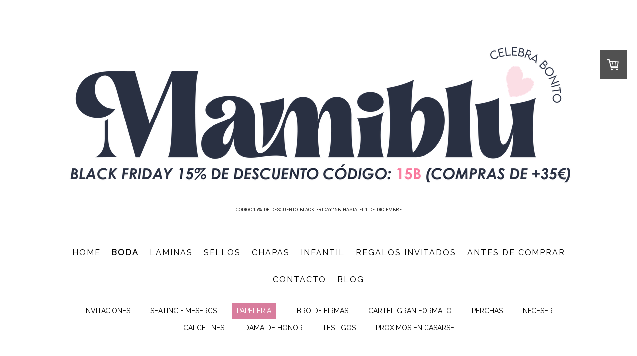

--- FILE ---
content_type: text/html; charset=UTF-8
request_url: https://www.mamiblushop.es/boda/papeleria/
body_size: 13699
content:
<!DOCTYPE html>
<html lang="es-ES"><head>
    <meta charset="utf-8"/>
    <link rel="dns-prefetch preconnect" href="https://u.jimcdn.com/" crossorigin="anonymous"/>
<link rel="dns-prefetch preconnect" href="https://assets.jimstatic.com/" crossorigin="anonymous"/>
<link rel="dns-prefetch preconnect" href="https://image.jimcdn.com" crossorigin="anonymous"/>
<link rel="dns-prefetch preconnect" href="https://fonts.jimstatic.com" crossorigin="anonymous"/>
<meta name="viewport" content="width=device-width, initial-scale=1"/>
<meta http-equiv="X-UA-Compatible" content="IE=edge"/>
<meta name="description" content=""/>
<meta name="robots" content="index, follow, archive"/>
<meta property="st:section" content=""/>
<meta name="generator" content="Jimdo Creator"/>
<meta name="twitter:title" content="Papelería para bodas"/>
<meta name="twitter:description" content="La papelería de tu boda juega un papel fundamental, con ella podrás crear una armonía, ritmo y un sentido estético que dé personalidad a tu boda. Siempre aconsejamos que todo vaya acorde a la misma temática elegida para vuestra boda. Todos nuestros productos están elaborados de forma artesanal en nuestro taller, mimamos cada paso en el proceso de elaboración para crear piezas únicas y de calidad, de nuestras manos a las vuestras. de nuestras manos a las vuestras. En nuestra tienda podrás encontrar todo tipo de productos de papelería para tu boda, como: lágrimas de felicidad, conos para el arroz o los pétalos, porta bengalas, tarjetas de agradecimiento, pai pais, carteles, seating y meseros, etc..."/>
<meta name="twitter:card" content="summary_large_image"/>
<meta property="og:url" content="http://www.mamiblushop.es/boda/papeleria/"/>
<meta property="og:title" content="Papelería para bodas"/>
<meta property="og:description" content="La papelería de tu boda juega un papel fundamental, con ella podrás crear una armonía, ritmo y un sentido estético que dé personalidad a tu boda. Siempre aconsejamos que todo vaya acorde a la misma temática elegida para vuestra boda. Todos nuestros productos están elaborados de forma artesanal en nuestro taller, mimamos cada paso en el proceso de elaboración para crear piezas únicas y de calidad, de nuestras manos a las vuestras. de nuestras manos a las vuestras. En nuestra tienda podrás encontrar todo tipo de productos de papelería para tu boda, como: lágrimas de felicidad, conos para el arroz o los pétalos, porta bengalas, tarjetas de agradecimiento, pai pais, carteles, seating y meseros, etc..."/>
<meta property="og:type" content="website"/>
<meta property="og:locale" content="es_ES"/>
<meta property="og:site_name" content="Mamiblú"/>
<meta name="twitter:image" content="https://image.jimcdn.com/app/cms/image/transf/dimension=1920x1024:format=jpg/path/sb56e09be3fd611e6/image/idacddde00ed500f1/version/1729002869/papeleria-para-bodas.jpg"/>
<meta property="og:image" content="https://image.jimcdn.com/app/cms/image/transf/dimension=1920x1024:format=jpg/path/sb56e09be3fd611e6/image/idacddde00ed500f1/version/1729002869/papeleria-para-bodas.jpg"/>
<meta property="og:image:width" content="1024"/>
<meta property="og:image:height" content="1024"/>
<meta property="og:image:secure_url" content="https://image.jimcdn.com/app/cms/image/transf/dimension=1920x1024:format=jpg/path/sb56e09be3fd611e6/image/idacddde00ed500f1/version/1729002869/papeleria-para-bodas.jpg"/><title>Papelería para bodas - Mamiblú</title>
<link rel="shortcut icon" href="https://u.jimcdn.com/cms/o/sb56e09be3fd611e6/img/favicon.png?t=1521570297"/>
    <link rel="alternate" type="application/rss+xml" title="Blog" href="https://www.mamiblushop.es/rss/blog"/>    
<link rel="canonical" href="https://www.mamiblushop.es/boda/papeleria/"/>

        <script src="https://assets.jimstatic.com/ckies.js.7aeecda51e36f76cf70c.js"></script>

        <script src="https://assets.jimstatic.com/cookieControl.js.c1cea533ba5da95c3d32.js"></script>
    <script>window.CookieControlSet.setToNormal();</script>

    <style>html,body{margin:0}.hidden{display:none}.n{padding:5px}#cc-website-title a {text-decoration: none}.cc-m-image-align-1{text-align:left}.cc-m-image-align-2{text-align:right}.cc-m-image-align-3{text-align:center}</style>

        <link href="https://u.jimcdn.com/cms/o/sb56e09be3fd611e6/layout/dm_915fca1e57f36248dfd188dd91de8f8f/css/layout.css?t=1735227767" rel="stylesheet" type="text/css" id="jimdo_layout_css"/>
<script>     /* <![CDATA[ */     /*!  loadCss [c]2014 @scottjehl, Filament Group, Inc.  Licensed MIT */     window.loadCSS = window.loadCss = function(e,n,t){var r,l=window.document,a=l.createElement("link");if(n)r=n;else{var i=(l.body||l.getElementsByTagName("head")[0]).childNodes;r=i[i.length-1]}var o=l.styleSheets;a.rel="stylesheet",a.href=e,a.media="only x",r.parentNode.insertBefore(a,n?r:r.nextSibling);var d=function(e){for(var n=a.href,t=o.length;t--;)if(o[t].href===n)return e.call(a);setTimeout(function(){d(e)})};return a.onloadcssdefined=d,d(function(){a.media=t||"all"}),a};     window.onloadCSS = function(n,o){n.onload=function(){n.onload=null,o&&o.call(n)},"isApplicationInstalled"in navigator&&"onloadcssdefined"in n&&n.onloadcssdefined(o)}     /* ]]> */ </script>     <script>
// <![CDATA[
onloadCSS(loadCss('https://assets.jimstatic.com/web.css.d9361b6586f0098197fdc233c6461efe.css') , function() {
    this.id = 'jimdo_web_css';
});
// ]]>
</script>
<link href="https://assets.jimstatic.com/web.css.d9361b6586f0098197fdc233c6461efe.css" rel="preload" as="style"/>
<noscript>
<link href="https://assets.jimstatic.com/web.css.d9361b6586f0098197fdc233c6461efe.css" rel="stylesheet"/>
</noscript>
    <script>
    //<![CDATA[
        var jimdoData = {"isTestserver":false,"isLcJimdoCom":false,"isJimdoHelpCenter":false,"isProtectedPage":false,"cstok":"","cacheJsKey":"f907c63f70a76bb5684092ce17e78d1032f293af","cacheCssKey":"f907c63f70a76bb5684092ce17e78d1032f293af","cdnUrl":"https:\/\/assets.jimstatic.com\/","minUrl":"https:\/\/assets.jimstatic.com\/app\/cdn\/min\/file\/","authUrl":"https:\/\/a.jimdo.com\/","webPath":"https:\/\/www.mamiblushop.es\/","appUrl":"https:\/\/a.jimdo.com\/","cmsLanguage":"es_ES","isFreePackage":false,"mobile":false,"isDevkitTemplateUsed":true,"isTemplateResponsive":true,"websiteId":"sb56e09be3fd611e6","pageId":2731417296,"packageId":3,"shop":{"deliveryTimeTexts":{"1":"Tiempo de env\u00edo 15-30 d\u00edas habiles.","2":"Tiempo de env\u00edo 15-30 d\u00edas habiles.","3":"Tiempo de env\u00edo 15-30 d\u00edas habiles."},"checkoutButtonText":"Mi compra","isReady":true,"currencyFormat":{"pattern":"#,##0.00 \u00a4","convertedPattern":"#,##0.00 $","symbols":{"GROUPING_SEPARATOR":".","DECIMAL_SEPARATOR":",","CURRENCY_SYMBOL":"\u20ac"}},"currencyLocale":"de_DE"},"tr":{"gmap":{"searchNotFound":"La direcci\u00f3n insertada no existe o no pudo ser encontrada.","routeNotFound":"La ruta no se ha podido calcular. Posible causa: la direcci\u00f3n de inicio es demasiado inexacta o est\u00e1 demasiado lejos de la direcci\u00f3n final."},"shop":{"checkoutSubmit":{"next":"Siguiente paso","wait":"Un momento por favor"},"paypalError":"Ha ocurrido un error. Por favor intenta de nuevo.","cartBar":"Ir al carrito ","maintenance":"La tienda no est\u00e1 activa en este momento. Int\u00e9ntalo de nuevo m\u00e1s tarde.","addToCartOverlay":{"productInsertedText":"El art\u00edculo se ha a\u00f1adido al carrito de compras.","continueShoppingText":"Seguir comprando","reloadPageText":"Actualizar"},"notReadyText":"La tienda no est\u00e1 terminada todav\u00eda.","numLeftText":"Por el momento no es posible pedir m\u00e1s de {:num} ejemplares de este art\u00edculo .","oneLeftText":"No existen ejemplares disponibles para este art\u00edculo."},"common":{"timeout":"Ha ocurrido un error. Se ha interrumpido la acci\u00f3n. Por favor intenta otra vez m\u00e1s tarde. "},"form":{"badRequest":"Se ha producido un error. Los datos no se han podido transmitir correctamente. Int\u00e9ntalo de nuevo m\u00e1s tarde."}},"jQuery":"jimdoGen002","isJimdoMobileApp":false,"bgConfig":{"id":94263896,"type":"color","color":"rgb(255, 255, 255)"},"bgFullscreen":null,"responsiveBreakpointLandscape":767,"responsiveBreakpointPortrait":480,"copyableHeadlineLinks":false,"tocGeneration":false,"googlemapsConsoleKey":false,"loggingForAnalytics":false,"loggingForPredefinedPages":false,"isFacebookPixelIdEnabled":true,"userAccountId":"07904d68-1628-496c-afe7-e80e937c9466"};
    // ]]>
</script>

     <script> (function(window) { 'use strict'; var regBuff = window.__regModuleBuffer = []; var regModuleBuffer = function() { var args = [].slice.call(arguments); regBuff.push(args); }; if (!window.regModule) { window.regModule = regModuleBuffer; } })(window); </script>
    <script src="https://assets.jimstatic.com/web.js.7778446e79a0c13073d7.js" async="true"></script>
    <script src="https://assets.jimstatic.com/at.js.db285b71839286136d00.js"></script>
    <script type="text/javascript">
//<![CDATA[

if(window.CookieControl.isCookieAllowed("fb_analytics")) {
    !function(f,b,e,v,n,t,s){if(f.fbq)return;n=f.fbq=function(){n.callMethod?
    n.callMethod.apply(n,arguments):n.queue.push(arguments)};if(!f._fbq)f._fbq=n;
    n.push=n;n.loaded=!0;n.version='2.0';n.agent='pljimdo';n.queue=[];t=b.createElement(e);t.async=!0;
    t.src=v;s=b.getElementsByTagName(e)[0];s.parentNode.insertBefore(t,s)}(window,
    document,'script','https://connect.facebook.net/en_US/fbevents.js');
    fbq('init', '337491210201194');
    fbq('track', 'PageView');
}

//]]>
</script>
</head>

<body class="body cc-page j-has-shop j-m-gallery-styles j-m-video-styles j-m-hr-styles j-m-header-styles j-m-text-styles j-m-emotionheader-styles j-m-htmlCode-styles j-m-rss-styles j-m-form-styles-disabled j-m-table-styles j-m-textWithImage-styles j-m-downloadDocument-styles j-m-imageSubtitle-styles j-m-flickr-styles j-m-googlemaps-styles j-m-blogSelection-styles-disabled j-m-comment-styles-disabled j-m-jimdo-styles j-m-profile-styles j-m-guestbook-styles j-m-promotion-styles j-m-twitter-styles j-m-hgrid-styles j-m-shoppingcart-styles j-m-catalog-styles j-m-product-styles-disabled j-m-facebook-styles j-m-sharebuttons-styles j-m-formnew-styles-disabled j-m-callToAction-styles j-m-turbo-styles j-m-spacing-styles j-m-googleplus-styles j-m-dummy-styles j-m-search-styles j-m-booking-styles j-footer-styles cc-pagemode-default cc-content-parent" id="page-2731417296">

<div id="cc-inner" class="cc-content-parent">
  <!-- _main-sass -->
  <input type="checkbox" id="jtpl-navigation__checkbox" class="jtpl-navigation__checkbox"/><div class="jtpl-main cc-content-parent">

    <!-- _background-area.sass -->
    <div class="jtpl-background-area" background-area="fullscreen"></div>
    <!-- END _background-area.sass -->

    <!-- _cart.sass -->
    <div class="jtpl-cart">
      <div id="cc-sidecart-wrapper"><script>// <![CDATA[

    window.regModule("sidebar_shoppingcart", {"variant":"default","currencyLocale":"de_DE","currencyFormat":{"pattern":"#,##0.00 \u00a4","convertedPattern":"#,##0.00 $","symbols":{"GROUPING_SEPARATOR":".","DECIMAL_SEPARATOR":",","CURRENCY_SYMBOL":"\u20ac"}},"tr":{"cart":{"subtotalText":"Subtotal","emptyBasketText":"El carrito est\u00e1 vac\u00edo."}}});
// ]]>
</script></div>
    </div>
    <!-- END _cart.sass -->

    <!-- _header.sass -->
    <div class="jtpl-header" background-area="stripe" background-area-default="">
      <header class="jtpl-header__inner"><div class="jtpl-logo">
          <div id="cc-website-logo" class="cc-single-module-element"><div id="cc-m-18588920096" class="j-module n j-imageSubtitle"><div class="cc-m-image-container"><figure class="cc-imagewrapper cc-m-image-align-1">
<a href="https://www.mamiblushop.es/" target="_self"><img srcset="https://image.jimcdn.com/app/cms/image/transf/dimension=320x10000:format=png/path/sb56e09be3fd611e6/image/i599cca42450441b3/version/1763652751/image.png 320w, https://image.jimcdn.com/app/cms/image/transf/dimension=640x10000:format=png/path/sb56e09be3fd611e6/image/i599cca42450441b3/version/1763652751/image.png 640w, https://image.jimcdn.com/app/cms/image/transf/dimension=960x10000:format=png/path/sb56e09be3fd611e6/image/i599cca42450441b3/version/1763652751/image.png 960w, https://image.jimcdn.com/app/cms/image/transf/dimension=1050x10000:format=png/path/sb56e09be3fd611e6/image/i599cca42450441b3/version/1763652751/image.png 1050w, https://image.jimcdn.com/app/cms/image/transf/dimension=1280x10000:format=png/path/sb56e09be3fd611e6/image/i599cca42450441b3/version/1763652751/image.png 1280w, https://image.jimcdn.com/app/cms/image/transf/dimension=1920x10000:format=png/path/sb56e09be3fd611e6/image/i599cca42450441b3/version/1763652751/image.png 1920w, https://image.jimcdn.com/app/cms/image/transf/dimension=2100x10000:format=png/path/sb56e09be3fd611e6/image/i599cca42450441b3/version/1763652751/image.png 2100w" sizes="(min-width: 1050px) 1050px, 100vw" id="cc-m-imagesubtitle-image-18588920096" src="https://image.jimcdn.com/app/cms/image/transf/dimension=1050x10000:format=png/path/sb56e09be3fd611e6/image/i599cca42450441b3/version/1763652751/image.png" alt="" class="" data-src-width="5316" data-src-height="1472" data-src="https://image.jimcdn.com/app/cms/image/transf/dimension=1050x10000:format=png/path/sb56e09be3fd611e6/image/i599cca42450441b3/version/1763652751/image.png" data-image-id="10912003896"/></a>    

</figure>
</div>
<div class="cc-clear"></div>
<script id="cc-m-reg-18588920096">// <![CDATA[

    window.regModule("module_imageSubtitle", {"data":{"imageExists":true,"hyperlink":"","hyperlink_target":"","hyperlinkAsString":"","pinterest":"0","id":18588920096,"widthEqualsContent":"0","resizeWidth":"1050","resizeHeight":291},"id":18588920096});
// ]]>
</script></div></div>
        </div>
        <div class="jtpl-title">
          <div id="cc-website-title" class="cc-single-module-element"><div id="cc-m-18552255996" class="j-module n j-header"><a href="https://www.mamiblushop.es/"><span class="cc-within-single-module-element j-website-title-content" id="cc-m-header-18552255996">CODIGO 15% DE DESCUENTO BLACK FRIDAY 15B HASTA EL 1 DE DICIEMBRE</span></a></div></div>
        </div>
      </header>
</div>
    <!-- END _header.sass -->

    <!-- _mobile-navigation.sass -->
    <div class="jtpl-mobile-topbar navigation-colors navigation-colors--transparency">
      <label for="jtpl-navigation__checkbox" class="jtpl-navigation__label navigation-colors__menu-icon">
        <span class="jtpl-navigation__borders navigation-colors__menu-icon"></span>
      </label>
    </div>
    <div class="jtpl-mobile-navigation navigation-colors navigation-colors--transparency">
      <div data-container="navigation"><div class="j-nav-variant-nested"><ul class="cc-nav-level-0 j-nav-level-0"><li id="cc-nav-view-2729626796" class="jmd-nav__list-item-0"><a href="/" data-link-title="HOME">HOME</a></li><li id="cc-nav-view-2986045496" class="jmd-nav__list-item-0 j-nav-has-children cc-nav-parent j-nav-parent jmd-nav__item--parent"><a href="/boda/" data-link-title="BODA">BODA</a><span data-navi-toggle="cc-nav-view-2986045496" class="jmd-nav__toggle-button"></span><ul class="cc-nav-level-1 j-nav-level-1"><li id="cc-nav-view-2729626896" class="jmd-nav__list-item-1 j-nav-has-children"><a href="/invitaciones/" data-link-title="INVITACIONES">INVITACIONES</a><span data-navi-toggle="cc-nav-view-2729626896" class="jmd-nav__toggle-button"></span><ul class="cc-nav-level-2 j-nav-level-2"><li id="cc-nav-view-2748950896" class="jmd-nav__list-item-2"><a href="/invitaciones/sencillas/" data-link-title="Sencillas">Sencillas</a></li><li id="cc-nav-view-2748951896" class="jmd-nav__list-item-2"><a href="/invitaciones/especiales/" data-link-title="Especiales">Especiales</a></li></ul></li><li id="cc-nav-view-2731469596" class="jmd-nav__list-item-1"><a href="/boda/seating-meseros/" data-link-title="SEATING + MESEROS">SEATING + MESEROS</a></li><li id="cc-nav-view-2731417296" class="jmd-nav__list-item-1 j-nav-has-children cc-nav-current j-nav-current jmd-nav__item--current"><a href="/boda/papeleria/" data-link-title="PAPELERIA" class="cc-nav-current j-nav-current jmd-nav__link--current">PAPELERIA</a><span data-navi-toggle="cc-nav-view-2731417296" class="jmd-nav__toggle-button"></span><ul class="cc-nav-level-2 j-nav-level-2"><li id="cc-nav-view-2731464596" class="jmd-nav__list-item-2"><a href="/boda/papeleria/lagrimas-de-felicidad/" data-link-title="Lagrimas de felicidad">Lagrimas de felicidad</a></li><li id="cc-nav-view-2731469996" class="jmd-nav__list-item-2"><a href="/boda/papeleria/minutas/" data-link-title="Minutas">Minutas</a></li><li id="cc-nav-view-2731470996" class="jmd-nav__list-item-2"><a href="/boda/papeleria/conos/" data-link-title="Conos">Conos</a></li><li id="cc-nav-view-2731465496" class="jmd-nav__list-item-2"><a href="/boda/papeleria/etiquetas/" data-link-title="Etiquetas">Etiquetas</a></li><li id="cc-nav-view-3171903796" class="jmd-nav__list-item-2"><a href="/boda/papeleria/capitan-de-mesa/" data-link-title="Capitan de mesa">Capitan de mesa</a></li><li id="cc-nav-view-2731465796" class="jmd-nav__list-item-2"><a href="/boda/papeleria/pai-pais/" data-link-title="Pai pais">Pai pais</a></li><li id="cc-nav-view-2992900396" class="jmd-nav__list-item-2"><a href="/boda/papeleria/portabengalas/" data-link-title="Portabengalas">Portabengalas</a></li><li id="cc-nav-view-2992900696" class="jmd-nav__list-item-2"><a href="/boda/papeleria/tarjetas/" data-link-title="Tarjetas">Tarjetas</a></li><li id="cc-nav-view-3019166496" class="jmd-nav__list-item-2"><a href="/boda/papeleria/piruletas/" data-link-title="Piruletas">Piruletas</a></li><li id="cc-nav-view-2759496796" class="jmd-nav__list-item-2"><a href="/boda/papeleria/aqui-llega-la-novia/" data-link-title="Aqui llega la novia">Aqui llega la novia</a></li><li id="cc-nav-view-2759497696" class="jmd-nav__list-item-2"><a href="/boda/papeleria/carteles-indicativos/" data-link-title="Carteles indicativos">Carteles indicativos</a></li><li id="cc-nav-view-3021425196" class="jmd-nav__list-item-2"><a href="/boda/papeleria/marcasitios/" data-link-title="Marcasitios">Marcasitios</a></li><li id="cc-nav-view-2979590396" class="jmd-nav__list-item-2"><a href="/boda/papeleria/laminas-de-huellas/" data-link-title="Laminas de huellas">Laminas de huellas</a></li></ul></li><li id="cc-nav-view-3113779496" class="jmd-nav__list-item-1"><a href="/boda/libro-de-firmas/" data-link-title="LIBRO DE FIRMAS">LIBRO DE FIRMAS</a></li><li id="cc-nav-view-3039859096" class="jmd-nav__list-item-1 j-nav-has-children"><a href="/boda/cartel-gran-formato-1/" data-link-title="CARTEL GRAN FORMATO">CARTEL GRAN FORMATO</a><span data-navi-toggle="cc-nav-view-3039859096" class="jmd-nav__toggle-button"></span><ul class="cc-nav-level-2 j-nav-level-2"><li id="cc-nav-view-3097926196" class="jmd-nav__list-item-2"><a href="/boda/cartel-gran-formato-1/marco-photocall/" data-link-title="MARCO PHOTOCALL">MARCO PHOTOCALL</a></li><li id="cc-nav-view-2731474596" class="jmd-nav__list-item-2"><a href="/boda/cartel-gran-formato/" data-link-title="CARTEL SIN SOPORTE">CARTEL SIN SOPORTE</a></li><li id="cc-nav-view-3039859196" class="jmd-nav__list-item-2"><a href="/boda/cartel-gran-formato-1/xbanner/" data-link-title="XBANNER">XBANNER</a></li></ul></li><li id="cc-nav-view-3102487796" class="jmd-nav__list-item-1"><a href="/boda/perchas/" data-link-title="PERCHAS">PERCHAS</a></li><li id="cc-nav-view-3112862596" class="jmd-nav__list-item-1"><a href="/boda/neceser/" data-link-title="NECESER">NECESER</a></li><li id="cc-nav-view-3126690296" class="jmd-nav__list-item-1"><a href="/boda/calcetines/" data-link-title="CALCETINES">CALCETINES</a></li><li id="cc-nav-view-3102367496" class="jmd-nav__list-item-1"><a href="/boda/dama-de-honor/" data-link-title="DAMA DE HONOR">DAMA DE HONOR</a></li><li id="cc-nav-view-3102368196" class="jmd-nav__list-item-1"><a href="/boda/regalos-personas-especiales/testigos/" data-link-title="TESTIGOS">TESTIGOS</a></li><li id="cc-nav-view-3102368296" class="jmd-nav__list-item-1"><a href="/boda/regalos-personas-especiales/proximos-en-casarse/" data-link-title="PROXIMOS EN CASARSE">PROXIMOS EN CASARSE</a></li></ul></li><li id="cc-nav-view-2986045596" class="jmd-nav__list-item-0 j-nav-has-children"><a href="/laminas/" data-link-title="LAMINAS">LAMINAS</a><span data-navi-toggle="cc-nav-view-2986045596" class="jmd-nav__toggle-button"></span><ul class="cc-nav-level-1 j-nav-level-1"><li id="cc-nav-view-2759496296" class="jmd-nav__list-item-1"><a href="/laminas/laminas-para-regalar/" data-link-title="Laminas para regalar">Laminas para regalar</a></li><li id="cc-nav-view-2962790296" class="jmd-nav__list-item-1"><a href="/laminas/laminas-de-nacimiento/" data-link-title="Laminas infantiles">Laminas infantiles</a></li></ul></li><li id="cc-nav-view-2986045796" class="jmd-nav__list-item-0 j-nav-has-children"><a href="/sellos-boda/" data-link-title="SELLOS">SELLOS</a><span data-navi-toggle="cc-nav-view-2986045796" class="jmd-nav__toggle-button"></span><ul class="cc-nav-level-1 j-nav-level-1"><li id="cc-nav-view-2731469496" class="jmd-nav__list-item-1"><a href="/sellos/sellos-para-bodas/" data-link-title="Sellos para bodas">Sellos para bodas</a></li><li id="cc-nav-view-2986045896" class="jmd-nav__list-item-1"><a href="/sellos/sellos-para-comunion/" data-link-title="Sellos para comunión">Sellos para comunión</a></li></ul></li><li id="cc-nav-view-2731417096" class="jmd-nav__list-item-0 j-nav-has-children"><a href="/chapas/" data-link-title="CHAPAS">CHAPAS</a><span data-navi-toggle="cc-nav-view-2731417096" class="jmd-nav__toggle-button"></span><ul class="cc-nav-level-1 j-nav-level-1"><li id="cc-nav-view-2731472596" class="jmd-nav__list-item-1"><a href="/chapas/alfiler/" data-link-title="Alfiler">Alfiler</a></li><li id="cc-nav-view-2731471796" class="jmd-nav__list-item-1"><a href="/chapas/espejos/" data-link-title="Espejos">Espejos</a></li><li id="cc-nav-view-2731472496" class="jmd-nav__list-item-1"><a href="/chapas/abridores/" data-link-title="Abridores">Abridores</a></li><li id="cc-nav-view-3026787796" class="jmd-nav__list-item-1"><a href="/chapas/infantil/" data-link-title="Infantil">Infantil</a></li></ul></li><li id="cc-nav-view-2979064796" class="jmd-nav__list-item-0 j-nav-has-children"><a href="/infantil/" data-link-title="INFANTIL">INFANTIL</a><span data-navi-toggle="cc-nav-view-2979064796" class="jmd-nav__toggle-button"></span><ul class="cc-nav-level-1 j-nav-level-1"><li id="cc-nav-view-3018812096" class="jmd-nav__list-item-1"><a href="/infantil/invitaciones/" data-link-title="Invitaciones">Invitaciones</a></li><li id="cc-nav-view-3018812196" class="jmd-nav__list-item-1"><a href="/infantil/piruletas/" data-link-title="Piruletas">Piruletas</a></li><li id="cc-nav-view-3000970396" class="jmd-nav__list-item-1"><a href="/infantil/etiquetas/" data-link-title="Etiquetas">Etiquetas</a></li><li id="cc-nav-view-3009416596" class="jmd-nav__list-item-1"><a href="/infantil/punto-de-lectura/" data-link-title="Punto de lectura">Punto de lectura</a></li><li id="cc-nav-view-3018815596" class="jmd-nav__list-item-1"><a href="/infantil/pai-pais/" data-link-title="Pai pais">Pai pais</a></li><li id="cc-nav-view-2962008096" class="jmd-nav__list-item-1"><a href="/infantil/carteleria-y-marcos/" data-link-title="Carteleria y marcos">Carteleria y marcos</a></li><li id="cc-nav-view-3042283596" class="jmd-nav__list-item-1"><a href="/infantil/xbanner/" data-link-title="XBANNER">XBANNER</a></li><li id="cc-nav-view-3023507896" class="jmd-nav__list-item-1"><a href="/infantil/huellas/" data-link-title="Huellas">Huellas</a></li></ul></li><li id="cc-nav-view-3024566796" class="jmd-nav__list-item-0"><a href="/regalos-invitados/" data-link-title="REGALOS INVITADOS">REGALOS INVITADOS</a></li><li id="cc-nav-view-2995034796" class="jmd-nav__list-item-0"><a href="/antes-de-comprar/" data-link-title="ANTES DE COMPRAR">ANTES DE COMPRAR</a></li><li id="cc-nav-view-2729626996" class="jmd-nav__list-item-0"><a href="/contacto/" data-link-title="Contacto">Contacto</a></li><li id="cc-nav-view-3050354596" class="jmd-nav__list-item-0"><a href="/blog/" data-link-title="Blog">Blog</a></li></ul></div></div>
    </div>
    <!-- END _mobile-navigation.sass -->

    <!-- _navigation.sass -->
    <div class="jtpl-navigation">
      <div class="jtpl-navigation__main navigation-colors">
        <div class="jtpl-navigation__main--inner navigation-alignment">
          <div data-container="navigation"><div class="j-nav-variant-nested"><ul class="cc-nav-level-0 j-nav-level-0"><li id="cc-nav-view-2729626796" class="jmd-nav__list-item-0"><a href="/" data-link-title="HOME">HOME</a></li><li id="cc-nav-view-2986045496" class="jmd-nav__list-item-0 j-nav-has-children cc-nav-parent j-nav-parent jmd-nav__item--parent"><a href="/boda/" data-link-title="BODA">BODA</a><span data-navi-toggle="cc-nav-view-2986045496" class="jmd-nav__toggle-button"></span></li><li id="cc-nav-view-2986045596" class="jmd-nav__list-item-0 j-nav-has-children"><a href="/laminas/" data-link-title="LAMINAS">LAMINAS</a><span data-navi-toggle="cc-nav-view-2986045596" class="jmd-nav__toggle-button"></span></li><li id="cc-nav-view-2986045796" class="jmd-nav__list-item-0 j-nav-has-children"><a href="/sellos-boda/" data-link-title="SELLOS">SELLOS</a><span data-navi-toggle="cc-nav-view-2986045796" class="jmd-nav__toggle-button"></span></li><li id="cc-nav-view-2731417096" class="jmd-nav__list-item-0 j-nav-has-children"><a href="/chapas/" data-link-title="CHAPAS">CHAPAS</a><span data-navi-toggle="cc-nav-view-2731417096" class="jmd-nav__toggle-button"></span></li><li id="cc-nav-view-2979064796" class="jmd-nav__list-item-0 j-nav-has-children"><a href="/infantil/" data-link-title="INFANTIL">INFANTIL</a><span data-navi-toggle="cc-nav-view-2979064796" class="jmd-nav__toggle-button"></span></li><li id="cc-nav-view-3024566796" class="jmd-nav__list-item-0"><a href="/regalos-invitados/" data-link-title="REGALOS INVITADOS">REGALOS INVITADOS</a></li><li id="cc-nav-view-2995034796" class="jmd-nav__list-item-0"><a href="/antes-de-comprar/" data-link-title="ANTES DE COMPRAR">ANTES DE COMPRAR</a></li><li id="cc-nav-view-2729626996" class="jmd-nav__list-item-0"><a href="/contacto/" data-link-title="Contacto">Contacto</a></li><li id="cc-nav-view-3050354596" class="jmd-nav__list-item-0"><a href="/blog/" data-link-title="Blog">Blog</a></li></ul></div></div>
        </div>
      </div>
      <div class="jtpl-navigation__sub subnavigation-colors">
        <nav class="jtpl-navigation__sub--inner navigation-alignment"><div data-container="navigation"><div class="j-nav-variant-nested"><ul class="cc-nav-level-1 j-nav-level-1"><li id="cc-nav-view-2729626896" class="jmd-nav__list-item-1 j-nav-has-children"><a href="/invitaciones/" data-link-title="INVITACIONES">INVITACIONES</a><span data-navi-toggle="cc-nav-view-2729626896" class="jmd-nav__toggle-button"></span></li><li id="cc-nav-view-2731469596" class="jmd-nav__list-item-1"><a href="/boda/seating-meseros/" data-link-title="SEATING + MESEROS">SEATING + MESEROS</a></li><li id="cc-nav-view-2731417296" class="jmd-nav__list-item-1 j-nav-has-children cc-nav-current j-nav-current jmd-nav__item--current"><a href="/boda/papeleria/" data-link-title="PAPELERIA" class="cc-nav-current j-nav-current jmd-nav__link--current">PAPELERIA</a><span data-navi-toggle="cc-nav-view-2731417296" class="jmd-nav__toggle-button"></span></li><li id="cc-nav-view-3113779496" class="jmd-nav__list-item-1"><a href="/boda/libro-de-firmas/" data-link-title="LIBRO DE FIRMAS">LIBRO DE FIRMAS</a></li><li id="cc-nav-view-3039859096" class="jmd-nav__list-item-1 j-nav-has-children"><a href="/boda/cartel-gran-formato-1/" data-link-title="CARTEL GRAN FORMATO">CARTEL GRAN FORMATO</a><span data-navi-toggle="cc-nav-view-3039859096" class="jmd-nav__toggle-button"></span></li><li id="cc-nav-view-3102487796" class="jmd-nav__list-item-1"><a href="/boda/perchas/" data-link-title="PERCHAS">PERCHAS</a></li><li id="cc-nav-view-3112862596" class="jmd-nav__list-item-1"><a href="/boda/neceser/" data-link-title="NECESER">NECESER</a></li><li id="cc-nav-view-3126690296" class="jmd-nav__list-item-1"><a href="/boda/calcetines/" data-link-title="CALCETINES">CALCETINES</a></li><li id="cc-nav-view-3102367496" class="jmd-nav__list-item-1"><a href="/boda/dama-de-honor/" data-link-title="DAMA DE HONOR">DAMA DE HONOR</a></li><li id="cc-nav-view-3102368196" class="jmd-nav__list-item-1"><a href="/boda/regalos-personas-especiales/testigos/" data-link-title="TESTIGOS">TESTIGOS</a></li><li id="cc-nav-view-3102368296" class="jmd-nav__list-item-1"><a href="/boda/regalos-personas-especiales/proximos-en-casarse/" data-link-title="PROXIMOS EN CASARSE">PROXIMOS EN CASARSE</a></li></ul></div></div>
          <div data-container="navigation"><div class="j-nav-variant-nested"><ul class="cc-nav-level-2 j-nav-level-2"><li id="cc-nav-view-2731464596" class="jmd-nav__list-item-2"><a href="/boda/papeleria/lagrimas-de-felicidad/" data-link-title="Lagrimas de felicidad">Lagrimas de felicidad</a></li><li id="cc-nav-view-2731469996" class="jmd-nav__list-item-2"><a href="/boda/papeleria/minutas/" data-link-title="Minutas">Minutas</a></li><li id="cc-nav-view-2731470996" class="jmd-nav__list-item-2"><a href="/boda/papeleria/conos/" data-link-title="Conos">Conos</a></li><li id="cc-nav-view-2731465496" class="jmd-nav__list-item-2"><a href="/boda/papeleria/etiquetas/" data-link-title="Etiquetas">Etiquetas</a></li><li id="cc-nav-view-3171903796" class="jmd-nav__list-item-2"><a href="/boda/papeleria/capitan-de-mesa/" data-link-title="Capitan de mesa">Capitan de mesa</a></li><li id="cc-nav-view-2731465796" class="jmd-nav__list-item-2"><a href="/boda/papeleria/pai-pais/" data-link-title="Pai pais">Pai pais</a></li><li id="cc-nav-view-2992900396" class="jmd-nav__list-item-2"><a href="/boda/papeleria/portabengalas/" data-link-title="Portabengalas">Portabengalas</a></li><li id="cc-nav-view-2992900696" class="jmd-nav__list-item-2"><a href="/boda/papeleria/tarjetas/" data-link-title="Tarjetas">Tarjetas</a></li><li id="cc-nav-view-3019166496" class="jmd-nav__list-item-2"><a href="/boda/papeleria/piruletas/" data-link-title="Piruletas">Piruletas</a></li><li id="cc-nav-view-2759496796" class="jmd-nav__list-item-2"><a href="/boda/papeleria/aqui-llega-la-novia/" data-link-title="Aqui llega la novia">Aqui llega la novia</a></li><li id="cc-nav-view-2759497696" class="jmd-nav__list-item-2"><a href="/boda/papeleria/carteles-indicativos/" data-link-title="Carteles indicativos">Carteles indicativos</a></li><li id="cc-nav-view-3021425196" class="jmd-nav__list-item-2"><a href="/boda/papeleria/marcasitios/" data-link-title="Marcasitios">Marcasitios</a></li><li id="cc-nav-view-2979590396" class="jmd-nav__list-item-2"><a href="/boda/papeleria/laminas-de-huellas/" data-link-title="Laminas de huellas">Laminas de huellas</a></li></ul></div></div>
        </nav>
</div>
    </div>
    <!-- END _navigation.sass -->

    <!-- _content.sass -->
    <div class="jtpl-content content-options cc-content-parent">
      <div class="jtpl-content__inner cc-content-parent">
        <div id="content_area" data-container="content"><div id="content_start"></div>
        
        <div id="cc-matrix-4394730596"><div id="cc-m-14367354696" class="j-module n j-spacing ">
    <div class="cc-m-spacer" style="height: 20px;">
    
</div>

</div><div id="cc-m-18468455996" class="j-module n j-header "><h1 class="" id="cc-m-header-18468455996">Papelería para bodas</h1></div><div id="cc-m-14367355296" class="j-module n j-spacing ">
    <div class="cc-m-spacer" style="height: 20px;">
    
</div>

</div><div id="cc-m-18380376396" class="j-module n j-textWithImage "><figure class="cc-imagewrapper cc-m-image-align-1">
<img srcset="https://image.jimcdn.com/app/cms/image/transf/dimension=320x1024:format=jpg/path/sb56e09be3fd611e6/image/idacddde00ed500f1/version/1729002869/papeleria-para-bodas.jpg 320w, https://image.jimcdn.com/app/cms/image/transf/dimension=344x1024:format=jpg/path/sb56e09be3fd611e6/image/idacddde00ed500f1/version/1729002869/papeleria-para-bodas.jpg 344w, https://image.jimcdn.com/app/cms/image/transf/dimension=640x1024:format=jpg/path/sb56e09be3fd611e6/image/idacddde00ed500f1/version/1729002869/papeleria-para-bodas.jpg 640w, https://image.jimcdn.com/app/cms/image/transf/dimension=688x1024:format=jpg/path/sb56e09be3fd611e6/image/idacddde00ed500f1/version/1729002869/papeleria-para-bodas.jpg 688w" sizes="(min-width: 344px) 344px, 100vw" id="cc-m-textwithimage-image-18380376396" src="https://image.jimcdn.com/app/cms/image/transf/dimension=344x1024:format=jpg/path/sb56e09be3fd611e6/image/idacddde00ed500f1/version/1729002869/papeleria-para-bodas.jpg" alt="papeleria para bodas" class="" data-src-width="2252" data-src-height="2252" data-src="https://image.jimcdn.com/app/cms/image/transf/dimension=344x1024:format=jpg/path/sb56e09be3fd611e6/image/idacddde00ed500f1/version/1729002869/papeleria-para-bodas.jpg" data-image-id="10742358496"/>    

</figure>
<div>
    <div id="cc-m-textwithimage-18380376396" data-name="text" data-action="text" class="cc-m-textwithimage-inline-rte">
        <p>
     
</p>

<p>
    La papelería de tu boda juega un papel fundamental, con ella podrás crear una armonía, ritmo y un sentido estético que dé personalidad a tu boda.
</p>

<p>
     
</p>

<p>
    Siempre aconsejamos que todo vaya acorde a la misma temática elegida para vuestra boda.
</p>

<p>
     
</p>

<p>
    Todos nuestros productos están elaborados de forma artesanal en nuestro taller, mimamos cada paso en el proceso de elaboración para crear piezas únicas y de calidad, de nuestras manos a las
    vuestras.
</p>

<p>
    de nuestras manos a las vuestras.
</p>

<p>
     
</p>

<p>
    En nuestra tienda podrás encontrar todo tipo de productos de papelería para tu boda, como:
</p>

<p>
    lágrimas de felicidad, conos para el arroz o los pétalos, porta bengalas, tarjetas de agradecimiento, pai pais, carteles, seating y meseros, etc...
</p>

<p>
     
</p>

<p>
     
</p>

<p>
     
</p>

<p>
     
</p>

<p>
     
</p>    </div>
</div>

<div class="cc-clear"></div>
<script id="cc-m-reg-18380376396">// <![CDATA[

    window.regModule("module_textWithImage", {"data":{"imageExists":true,"hyperlink":"","hyperlink_target":"","hyperlinkAsString":"","pinterest":"0","id":18380376396,"widthEqualsContent":"0","resizeWidth":"344","resizeHeight":344},"id":18380376396});
// ]]>
</script></div><div id="cc-m-18491130796" class="j-module n j-callToAction "><div class="j-calltoaction-wrapper j-calltoaction-align-2">
    <a class="j-calltoaction-link j-calltoaction-link-style-3" data-action="button" href="/boda/papeleria/lagrimas-de-felicidad/" data-title="LÁGRIMAS DE FELICIDAD">
        LÁGRIMAS DE FELICIDAD    </a>
</div>
</div><div id="cc-m-18577866796" class="j-module n j-callToAction "><div class="j-calltoaction-wrapper j-calltoaction-align-2">
    <a class="j-calltoaction-link j-calltoaction-link-style-3" data-action="button" href="/boda/papeleria/capitan-de-mesa/" data-title="CAPITÁN DE MESA">
        CAPITÁN DE MESA    </a>
</div>
</div><div id="cc-m-18491130896" class="j-module n j-callToAction "><div class="j-calltoaction-wrapper j-calltoaction-align-2">
    <a class="j-calltoaction-link j-calltoaction-link-style-3" data-action="button" href="/boda/papeleria/minutas/" data-title="MINUTAS">
        MINUTAS    </a>
</div>
</div><div id="cc-m-18491130996" class="j-module n j-callToAction "><div class="j-calltoaction-wrapper j-calltoaction-align-2">
    <a class="j-calltoaction-link j-calltoaction-link-style-3" data-action="button" href="/boda/papeleria/conos/" data-title="CONOS">
        CONOS    </a>
</div>
</div><div id="cc-m-18491131096" class="j-module n j-callToAction "><div class="j-calltoaction-wrapper j-calltoaction-align-2">
    <a class="j-calltoaction-link j-calltoaction-link-style-3" data-action="button" href="/boda/papeleria/etiquetas/" data-title="ETIQUETAS">
        ETIQUETAS    </a>
</div>
</div><div id="cc-m-18491131196" class="j-module n j-callToAction "><div class="j-calltoaction-wrapper j-calltoaction-align-2">
    <a class="j-calltoaction-link j-calltoaction-link-style-3" data-action="button" href="/boda/papeleria/pai-pais/" data-title="PAI PAIS">
        PAI PAIS    </a>
</div>
</div><div id="cc-m-18491131296" class="j-module n j-callToAction "><div class="j-calltoaction-wrapper j-calltoaction-align-2">
    <a class="j-calltoaction-link j-calltoaction-link-style-3" data-action="button" href="/boda/papeleria/portabengalas/" data-title="PORTABENGALAS">
        PORTABENGALAS    </a>
</div>
</div><div id="cc-m-18491131396" class="j-module n j-callToAction "><div class="j-calltoaction-wrapper j-calltoaction-align-2">
    <a class="j-calltoaction-link j-calltoaction-link-style-3" data-action="button" href="/boda/papeleria/tarjetas/" data-title="TARJETAS">
        TARJETAS    </a>
</div>
</div><div id="cc-m-18491133696" class="j-module n j-callToAction "><div class="j-calltoaction-wrapper j-calltoaction-align-2">
    <a class="j-calltoaction-link j-calltoaction-link-style-3" data-action="button" href="/boda/papeleria/piruletas/" data-title="PIRULETAS">
        PIRULETAS    </a>
</div>
</div><div id="cc-m-18491133796" class="j-module n j-callToAction "><div class="j-calltoaction-wrapper j-calltoaction-align-2">
    <a class="j-calltoaction-link j-calltoaction-link-style-3" data-action="button" href="/boda/papeleria/aqui-llega-la-novia/" data-title="AQUÍ LLEGA LA NOVIA">
        AQUÍ LLEGA LA NOVIA    </a>
</div>
</div><div id="cc-m-18491134096" class="j-module n j-callToAction "><div class="j-calltoaction-wrapper j-calltoaction-align-2">
    <a class="j-calltoaction-link j-calltoaction-link-style-3" data-action="button" href="/boda/papeleria/carteles-indicativos/" data-title="CARTELES INDICATIVOS">
        CARTELES INDICATIVOS    </a>
</div>
</div><div id="cc-m-18491134296" class="j-module n j-callToAction "><div class="j-calltoaction-wrapper j-calltoaction-align-2">
    <a class="j-calltoaction-link j-calltoaction-link-style-3" data-action="button" href="/boda/papeleria/marcasitios/" data-title="MARCASITIOS">
        MARCASITIOS    </a>
</div>
</div><div id="cc-m-18491134396" class="j-module n j-callToAction "><div class="j-calltoaction-wrapper j-calltoaction-align-2">
    <a class="j-calltoaction-link j-calltoaction-link-style-3" data-action="button" href="/boda/papeleria/laminas-de-huellas/" data-title="LÁMINAS DE HUELLAS">
        LÁMINAS DE HUELLAS    </a>
</div>
</div></div>
        
        </div>
      </div>
    </div>
    <!-- END _content.sass -->

    <!-- _section-aside.sass -->
    <footer class="jtpl-section-aside sidebar-options"><div class="jtpl-section-aside__inner">
        <div data-container="sidebar"><div id="cc-matrix-4389090796"><div id="cc-m-14352656796" class="j-module n j-header "><h3 class="" id="cc-m-header-14352656796">Sobre Mamiblú</h3></div><div id="cc-m-14352656896" class="j-module n j-text "><p>
    ¡Hola! Mi nombre es Aída. Me apasiona crear cosas bonitas y las bodas <a target="_blank" href="https://www.bing.com/ck/a?!&amp;&amp;p=4b7d02bf168e5534JmltdHM9MTY5ODcxMDQwMCZpZ3VpZD0xZWQ4MDdkYS1mOGMyLTZmZjYtM2U2Yy0xNjQwZjk2YTZlZTkmaW5zaWQ9NTE5Mg&amp;ptn=3&amp;ver=2&amp;hsh=3&amp;fclid=1ed807da-f8c2-6ff6-3e6c-1640f96a6ee9&amp;u=a1aHR0cHM6Ly9mc3ltYm9scy5jb20vZXMvc2lnbm9zL2NvcmF6b24v&amp;ntb=1">
    ♥</a>. Soy diseñadora gráfica y llevo dedicándome a crear papelería y detalles para bodas y eventos desde 2016.
</p></div><div id="cc-m-14352657096" class="j-module n j-text "><div>
    <div>
        <div>
            <div class="" data-block="true" data-editor="7g9rc" data-offset-key="963af-0-0">
                <div data-offset-key="9jmq4-0-0" class="_1mf _1mj" style="text-align: left;">
                    <span style="font-size: 16px;">CONTACTO</span>
                </div>
            </div>

            <p style="text-align: left;">
                <span style="font-size: 14px;">hola@mamiblushop.es<strong><br/></strong></span>
            </p>

            <p style="text-align: left;">
                <span style="font-size: 14px;">Whatsapp: 633 79 85 02<br/></span>
            </p>

            <p style="text-align: left;">
                <span style="font-size: 14px;">Atención de lunes a viernes.<br/></span>
            </p>
        </div>
    </div>
</div></div></div></div>
      </div>
      <div class="jtpl-footer footer-options"><div id="contentfooter" data-container="footer">

    
    <div class="j-meta-links">
        <a href="/about/">Aviso legal</a> | <a href="//www.mamiblushop.es/j/shop/terms">Condiciones generales de uso</a> | <a href="//www.mamiblushop.es/j/shop/withdrawal">Formulario y derecho de desistimiento</a> | <a href="//www.mamiblushop.es/j/shop/deliveryinfo" data-meta-link="shop_delivery_info">Condiciones de pago y envío</a> | <a href="//www.mamiblushop.es/j/privacy">Política de privacidad</a> | <a id="cookie-policy" href="javascript:window.CookieControl.showCookieSettings();">Política de cookies</a> | <a href="/sitemap/">Mapa del sitio</a><br/>Copyright Mamiblú    </div>

    <div class="j-admin-links">
            

<span class="loggedin">
    <a rel="nofollow" id="logout" target="_top" href="https://cms.e.jimdo.com/app/cms/logout.php">
        Salir    </a>
    |
    <a rel="nofollow" id="edit" target="_top" href="https://a.jimdo.com/app/auth/signin/jumpcms/?page=2731417296">Editar</a>
</span>
        </div>

    
</div>
</div>
    </footer><!-- END _section-aside.sass -->
</div>
  <!-- END _main-sass -->

</div>
    <ul class="cc-FloatingButtonBarContainer cc-FloatingButtonBarContainer-right hidden">

                    <!-- scroll to top button -->
            <li class="cc-FloatingButtonBarContainer-button-scroll">
                <a href="javascript:void(0);" title="Volver arriba">
                    <span>Volver arriba</span>
                </a>
            </li>
            <script>// <![CDATA[

    window.regModule("common_scrolltotop", []);
// ]]>
</script>    </ul>
    
<script type="text/javascript">
//<![CDATA[
if (window.CookieControl.isCookieAllowed("ga")) {
  
        (function() {
            var ga = document.createElement('script');
            ga.type = 'text/javascript';
            ga.async = true;
            ga.src = 'https://www.googletagmanager.com/gtag/js?id=G-SXSXJTK4EV';

            var s = document.getElementsByTagName('script')[0];
            s.parentNode.insertBefore(ga, s);
        })()
        <!-- Google tag (gtag.js) -->

 }
<!-- Google tag (gtag.js) -->




  window.dataLayer = window.dataLayer || [];
  function gtag(){dataLayer.push(arguments);}
  gtag('js', new Date());

  gtag('config', 'G-SXSXJTK4EV',{
    'anonymize_ip': true,
    'page_title': document.title,
    'page_path': location.pathname + location.search + location.hash
  });


//]]>
</script><script type="text/javascript">
//<![CDATA[
addAutomatedTracking('creator.website', track_anon);
//]]>
</script>
    



<div class="cc-individual-cookie-settings" id="cc-individual-cookie-settings" style="display: none" data-nosnippet="true">

</div>
<script>// <![CDATA[

    window.regModule("web_individualCookieSettings", {"categories":[{"type":"NECESSARY","name":"Estrictamente necesarias","description":"Las cookies estrictamente necesarias garantizan funciones que son indispensables para el funcionamiento adecuado de la p\u00e1gina web. Como resultado, estas cookies no pueden desactivarse. Se utilizan de forma exclusiva en esta p\u00e1gina web y, por lo tanto, son cookies propias. Esto significa que toda la informaci\u00f3n almacenada en las cookies solo se mandar\u00e1 a esta web.","required":true,"cookies":[{"key":"jimdo-cart-v1","name":"Jimdo-cart-v1","description":"Jimdo-cart-v1\n\nCoookie estrictamente necesaria de almacenamiento local que recopila informaci\u00f3n sobre el carrito de los visitantes para permitir las compras en esta tienda.\n\nProveedor:\nJimdo GmbH, Stresemannstrasse 375, 22761 Hamburg Germany\n\nDuraci\u00f3n de la cookie:\nel almacenamiento local no tiene vencimiento\n\nNombre de la cookie\/del almacenamiento local:\nJimdo-cart-v1 \n\nPol\u00edtica de privacidad:\nhttps:\/\/www.jimdo.com\/es\/info\/privacy\/","required":true},{"key":"cookielaw","name":"cookielaw","description":"Cookie Law\n\nEsta cookie muestra el banner de cookies y guarda las preferencias sobre las cookies de los visitantes.\n\nProveedor:\nJimdo GmbH, Stresemannstrasse 375, 22761 Hamburg, Germany\n\nNombre de la cookie: ckies_cookielaw\nDuraci\u00f3n de la cookie: 1 a\u00f1o\n\nPol\u00edtica de privacidad:\nhttps:\/\/www.jimdo.com\/es\/info\/politica-de-privacidad\/","required":true},{"key":"phpsessionid","name":"PHPSESSIONID","description":"PHPSESSIONID\n\nCookie estrictamente necesaria de almacenamiento local que permite el funcionamiento correcto de esta tienda.\n\nProveedor:\nJimdo GmbH, Stresemannstrasse 375, 22761 Hamburg Germany\n\nNombre de la cookie\/del almacenamiento local: PHPSESSIONID\nDuraci\u00f3n de la cookie: sesi\u00f3n\n\nPol\u00edtica de privacidad:\nhttps:\/\/www.jimdo.com\/es\/info\/privacy\/","required":true},{"key":"stripe","name":"stripe","description":"Stripe\n\nEsta es una cookie estrictamente necesaria para permitir pagos por Stripe en esta tienda. \n\nProveedor:\nStripe Inc., 185 Berry Street, Suite 550, San Francisco, CA 94107, USA.\n\nNombre y duraci\u00f3n de las cookies:\n__stripe_sid(duraci\u00f3n: 30 minutos), __stripe_mid (duraci\u00f3n: 1 a\u00f1o), Ckies_stripe (duraci\u00f3n: 1 a\u00f1o).\n\nPol\u00edtica de cookies:\nhttps:\/\/stripe.com\/es\/cookies-policy\/legal\n\nPol\u00edtica de privacidad:\nhttps:\/\/stripe.com\/es\/privacy","required":true},{"key":"control-cookies-wildcard","name":"ckies_*","description":"Jimdo Control Cookies\n\nSon cookies de control para habilitar los servicios o las cookies que los visitantes de la p\u00e1gina web seleccionan, y para guardar dichas preferencias de cookies. \n\nProveedor:\nJimdo GmbH, Stresemannstrasse 375, 22761 Hamburg, Germany.\n\nNombre de las cookies:\nckies_*, ckies_postfinance, ckies_stripe, ckies_powr, ckies_google, ckies_cookielaw, ckies_ga, ckies_jimdo_analytics, ckies_fb_analytics, ckies_fr\n\nDuraci\u00f3n de la cookie: 1 a\u00f1o\n\nPol\u00edtica de privacidad:\nhttps:\/\/www.jimdo.com\/es\/info\/privacy\/","required":true}]},{"type":"FUNCTIONAL","name":"Funcionamiento","description":"Las cookies de funcionamiento permiten que esta p\u00e1gina web pueda ofrecer ciertas opciones y guardar la informaci\u00f3n ya proporcionada (como el nombre o la selecci\u00f3n del idioma) para brindar funciones mejoradas y m\u00e1s personalizadas.","required":false,"cookies":[{"key":"powr-v2","name":"powr","description":"Cookies POWr.io \n\nEstas cookies registran datos estad\u00edsticos an\u00f3nimos sobre el comportamiento de los visitantes en esta p\u00e1gina web y son las responsables de garantizar el funcionamiento de ciertos widgets que se utilizan en esta p\u00e1gina web. Solo se utilizan para un an\u00e1lisis interno por el operador de la p\u00e1gina web, p.ej. para el contador de visitas, etc.\n\nProveedor:\nPowr.io, POWr HQ, 340 Pine Street, San Francisco, California 94104, USA.\n\nNombre y duraci\u00f3n de las cookies: \nahoy_unique_[unique id] (Duraci\u00f3n: sesi\u00f3n), POWR_PRODUCTION (Duraci\u00f3n: sesi\u00f3n), ahoy_visitor (Duraci\u00f3n: 2 a\u00f1os), ahoy_visit (Duraci\u00f3n: 1 d\u00eda), src 30 Days Security, _gid Persistent (Duraci\u00f3n: 1 d\u00eda), NID (Dominio: google.com, Duraci\u00f3n: 180 d\u00edas), 1P_JAR (Dominio: google.com, Duraci\u00f3n: 30 d\u00edas), DV (Dominio: google.com, Duraci\u00f3n: 2 horas), SIDCC (Dominio: google.com, Duraci\u00f3n: 1 a\u00f1o), SID (Dominio: google.com, Duraci\u00f3n: 2 a\u00f1os), HSID (Dominio: google.com, Duraci\u00f3n: 2 a\u00f1os), SEARCH_SAMESITE (Dominio: google.com, Duraci\u00f3n: 6 meses), __cfduid (Dominio: powrcdn.com, Duraci\u00f3n: 30 d\u00edas).\n\nPol\u00edtica de la cookie:\nhttps:\/\/www.powr.io\/privacy \n\nPol\u00edtica de privacidad:\nhttps:\/\/www.powr.io\/privacy  ","required":false},{"key":"google_maps","name":"Google Maps","description":"Al activar y guardar esta configuraci\u00f3n se habilitar\u00e1 la visualizaci\u00f3n de Google Maps en la p\u00e1gina web.\nProveedor: Google LLC, 1600 Amphitheatre Parkway, Mountain View, CA 94043, USA o Google Ireland Limited, Gordon House, Barrow Street, Dublin 4, Ireland, en caso de ser residente en la UE.\nNombre de la cookie y duraci\u00f3n: google_maps (Duraci\u00f3n: 1 a\u00f1o).\nPol\u00edtica de la cookie: https:\/\/policies.google.com\/technologies\/cookies\nPol\u00edtica de privacidad:  https:\/\/policies.google.com\/privacy","required":false}]},{"type":"PERFORMANCE","name":"Rendimiento","description":"Las cookies de rendimiento recopilan informaci\u00f3n sobre el uso de una p\u00e1gina web. Se utilizan para entender mejor el funcionamiento de una p\u00e1gina web y poder mejorar su apariencia, contenido y funcionalidad.","required":false,"cookies":[{"key":"ga","name":"ga","description":"Google Analytics\n\nEstas cookies recopilan informaci\u00f3n an\u00f3nima con motivos de an\u00e1lisis, como ver el uso y la interacci\u00f3n de los visitantes en esta p\u00e1gina web.\n\nProveedor:\nGoogle LLC, 1600 Amphitheatre Parkway, Mountain View, CA 94043, USA; o, para residentes de la UE, Google Ireland Limited, Gordon House, Barrow Street, Dublin 4, Ireland.\n\nNombre y duraci\u00f3n de las cookies:\n__utma (duraci\u00f3n: 2 a\u00f1os), __utmb (duraci\u00f3n: 30 minutos), __utmc (duraci\u00f3n: sesi\u00f3n), __utmz (duraci\u00f3n: 6 meses), __utmt_b (duraci\u00f3n: 1 d\u00eda), __utm[unique ID] (duraci\u00f3n: 2 a\u00f1os), __ga (duraci\u00f3n: 2 a\u00f1os), __gat (duraci\u00f3n: 1 minuto), __gid (duraci\u00f3n: 24 horas), __ga_disable_* (duraci\u00f3n: 100 a\u00f1os).\n\nPol\u00edtica de la cookie:\nhttps:\/\/policies.google.com\/technologies\/cookies?hl=es\n\nPol\u00edtica de privacidad:\nhttps:\/\/policies.google.com\/privacy?hl=es","required":false}]},{"type":"MARKETING","name":"Marketing \/ Terceros","description":"Las cookies de marketing o de terceros provienen de empresas de publicidad externas (entre otras) y se utilizan para recopilar informaci\u00f3n sobre las p\u00e1ginas web que los usuarios visitan; por ejemplo, para crear publicidad personalizada.","required":false,"cookies":[{"key":"powr_marketing","name":"powr_marketing","description":"Cookies POWr.io\n\nEstas cookies recopilan informaci\u00f3n an\u00f3nima con fines anal\u00edticos, como conocer c\u00f3mo los visitantes utilizan esta p\u00e1gina web e interact\u00faan con ella.\n\nProveedor:\nPowr.io, POWr HQ, 340 Pine Street, San Francisco, California 94104, USA.\n\nNombre y duraci\u00f3n de las cookies:\n__Secure-3PAPISID (dominio: google.com, duraci\u00f3n: 2 a\u00f1os), SAPISID (dominio: google.com, duraci\u00f3n: 2 a\u00f1os), APISID (dominio: google.com, duraci\u00f3n: 2 a\u00f1os), SSID (dominio: google.com, duraci\u00f3n: 2 a\u00f1os), __Secure-3PSID (dominio: google.com, duraci\u00f3n: 2 a\u00f1os), CC (dominio: google.com, duraci\u00f3n: 1 a\u00f1o), ANID (dominio: google.com, duraci\u00f3n: 10 a\u00f1os), OTZ (dominio: google.com, duraci\u00f3n: 1 mes).\n\nPol\u00edtica de la cookie:\nhttps:\/\/www.powr.io\/privacy\n\nPol\u00edtica de privacidad:\nhttps:\/\/www.powr.io\/privacy","required":false},{"key":"fb_analytics","name":"fb_analytics","description":"Facebook Analytics\n\nEsta es una tecnolog\u00eda de rastreo que utiliza lo que se conoce como \"p\u00edxel de Facebook\" de la red social Facebook. Este p\u00edxel se utiliza para el an\u00e1lisis de la p\u00e1gina web, la adaptaci\u00f3n de la publicidad, la medici\u00f3n de la publicidad y el p\u00fablico personalizado de Facebook.\n\nProveedor:\nFacebook Inc, 1 Hacker Way, Menlo Park, CA 94025, USA; o, para residentes de la UE, Facebook Ireland Ltd, 4 Grand Canal Square, Grand Canal Harbour, Dublin 2, Ireland. \n\nNombre de la cookie: _fbp, fr\nDuraci\u00f3n de la cookie: 90 d\u00edas\n\nPol\u00edtica de la cookie:\nhttps:\/\/www.facebook.com\/policies\/cookies\n\nPol\u00edtica de privacidad:\nhttps:\/\/www.facebook.com\/policy.php","required":false}]}],"pagesWithoutCookieSettings":["\/about\/","\/j\/privacy"],"cookieSettingsHtmlUrl":"\/app\/module\/cookiesettings\/getcookiesettingshtml"});
// ]]>
</script>

</body>
</html>


--- FILE ---
content_type: application/javascript
request_url: https://a.jimdo.com/app/web/loginstate?callback=jQuery112007402489358322659_1763812490543&owi=sb56e09be3fd611e6&_=1763812490544
body_size: 5
content:
jQuery112007402489358322659_1763812490543({"loginstate":false});